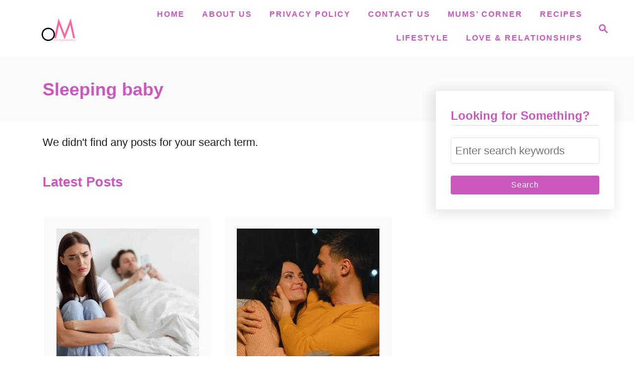

--- FILE ---
content_type: text/html; charset=UTF-8
request_url: https://olubunmimabel.com/tag/sleeping-baby/
body_size: 16683
content:
<!DOCTYPE html><html lang="en-US" prefix="og: https://ogp.me/ns#">
	<head>
				<meta charset="UTF-8">
		<meta name="viewport" content="width=device-width, initial-scale=1.0">
		<meta http-equiv="X-UA-Compatible" content="ie=edge">
		
<!-- Search Engine Optimization by Rank Math - https://rankmath.com/ -->
<title>sleeping baby Archives - Olubunmi Mabel</title>
<meta name="robots" content="noindex, follow"/>
<meta property="og:locale" content="en_US" />
<meta property="og:type" content="article" />
<meta property="og:title" content="sleeping baby Archives - Olubunmi Mabel" />
<meta property="og:url" content="https://olubunmimabel.com/tag/sleeping-baby/" />
<meta property="og:site_name" content="Olubunmi Mabel" />
<meta name="twitter:card" content="summary_large_image" />
<meta name="twitter:title" content="sleeping baby Archives - Olubunmi Mabel" />
<script type="application/ld+json" class="rank-math-schema">{"@context":"https://schema.org","@graph":[{"@type":"Person","@id":"https://olubunmimabel.com/#person","name":"Mabel","image":{"@type":"ImageObject","@id":"https://olubunmimabel.com/#logo","url":"https://olubunmimabel.com/wp-content/uploads/2020/10/cropped-These-Ten-Habits-Make-You-A-Very-Intelligent-Woman-9.png","contentUrl":"https://olubunmimabel.com/wp-content/uploads/2020/10/cropped-These-Ten-Habits-Make-You-A-Very-Intelligent-Woman-9.png","caption":"Mabel","inLanguage":"en-US","width":"500","height":"166"}},{"@type":"WebSite","@id":"https://olubunmimabel.com/#website","url":"https://olubunmimabel.com","name":"Mabel","publisher":{"@id":"https://olubunmimabel.com/#person"},"inLanguage":"en-US"},{"@type":"CollectionPage","@id":"https://olubunmimabel.com/tag/sleeping-baby/#webpage","url":"https://olubunmimabel.com/tag/sleeping-baby/","name":"sleeping baby Archives - Olubunmi Mabel","isPartOf":{"@id":"https://olubunmimabel.com/#website"},"inLanguage":"en-US"}]}</script>
<!-- /Rank Math WordPress SEO plugin -->

<link rel='dns-prefetch' href='//scripts.mediavine.com' />
<link rel='dns-prefetch' href='//www.googletagmanager.com' />
<link rel='dns-prefetch' href='//usercontent.one' />

<link href='//usercontent.one' rel='preconnect' />
<link rel="alternate" type="application/rss+xml" title="Olubunmi Mabel &raquo; Feed" href="https://olubunmimabel.com/feed/" />
<link rel="alternate" type="application/rss+xml" title="Olubunmi Mabel &raquo; Comments Feed" href="https://olubunmimabel.com/comments/feed/" />
<link rel="alternate" type="application/rss+xml" title="Olubunmi Mabel &raquo; sleeping baby Tag Feed" href="https://olubunmimabel.com/tag/sleeping-baby/feed/" />
<style type="text/css" id="mv-trellis-custom-css">:root{--mv-trellis-color-link:var(--mv-trellis-color-primary);--mv-trellis-color-link-hover:var(--mv-trellis-color-secondary);--mv-trellis-font-body:Arial,"Helvetica Neue",Helvetica,sans-serif;--mv-trellis-font-heading:system,BlinkMacSystemFont,-apple-system,".SFNSText-Regular","San Francisco","Roboto","Segoe UI","Helvetica Neue","Lucida Grande",sans-serif;--mv-trellis-font-size-ex-sm:0.917125rem;--mv-trellis-font-size-sm:1.203125rem;--mv-trellis-font-size:1.375rem;--mv-trellis-font-size-lg:1.546875rem;--mv-trellis-color-primary:#C957BD;--mv-trellis-color-secondary:#C957BD;--mv-trellis-max-logo-size:75px;--mv-trellis-gutter-small:24px;--mv-trellis-gutter:48px;--mv-trellis-gutter-double:96px;--mv-trellis-gutter-large:96px;--mv-trellis-wisteria-desktop-logo-width:182px;--mv-trellis-color-background-accent:#fafafa;--mv-trellis-h1-font-color:#C957BD;--mv-trellis-h1-font-size:2.25rem;--mv-trellis-heading-font-color:#C957BD;}</style><style id='wp-img-auto-sizes-contain-inline-css' type='text/css'>
img:is([sizes=auto i],[sizes^="auto," i]){contain-intrinsic-size:3000px 1500px}
/*# sourceURL=wp-img-auto-sizes-contain-inline-css */
</style>
<style id='wp-block-library-inline-css' type='text/css'>
:root{--wp-block-synced-color:#7a00df;--wp-block-synced-color--rgb:122,0,223;--wp-bound-block-color:var(--wp-block-synced-color);--wp-editor-canvas-background:#ddd;--wp-admin-theme-color:#007cba;--wp-admin-theme-color--rgb:0,124,186;--wp-admin-theme-color-darker-10:#006ba1;--wp-admin-theme-color-darker-10--rgb:0,107,160.5;--wp-admin-theme-color-darker-20:#005a87;--wp-admin-theme-color-darker-20--rgb:0,90,135;--wp-admin-border-width-focus:2px}@media (min-resolution:192dpi){:root{--wp-admin-border-width-focus:1.5px}}.wp-element-button{cursor:pointer}:root .has-very-light-gray-background-color{background-color:#eee}:root .has-very-dark-gray-background-color{background-color:#313131}:root .has-very-light-gray-color{color:#eee}:root .has-very-dark-gray-color{color:#313131}:root .has-vivid-green-cyan-to-vivid-cyan-blue-gradient-background{background:linear-gradient(135deg,#00d084,#0693e3)}:root .has-purple-crush-gradient-background{background:linear-gradient(135deg,#34e2e4,#4721fb 50%,#ab1dfe)}:root .has-hazy-dawn-gradient-background{background:linear-gradient(135deg,#faaca8,#dad0ec)}:root .has-subdued-olive-gradient-background{background:linear-gradient(135deg,#fafae1,#67a671)}:root .has-atomic-cream-gradient-background{background:linear-gradient(135deg,#fdd79a,#004a59)}:root .has-nightshade-gradient-background{background:linear-gradient(135deg,#330968,#31cdcf)}:root .has-midnight-gradient-background{background:linear-gradient(135deg,#020381,#2874fc)}:root{--wp--preset--font-size--normal:16px;--wp--preset--font-size--huge:42px}.has-regular-font-size{font-size:1em}.has-larger-font-size{font-size:2.625em}.has-normal-font-size{font-size:var(--wp--preset--font-size--normal)}.has-huge-font-size{font-size:var(--wp--preset--font-size--huge)}.has-text-align-center{text-align:center}.has-text-align-left{text-align:left}.has-text-align-right{text-align:right}.has-fit-text{white-space:nowrap!important}#end-resizable-editor-section{display:none}.aligncenter{clear:both}.items-justified-left{justify-content:flex-start}.items-justified-center{justify-content:center}.items-justified-right{justify-content:flex-end}.items-justified-space-between{justify-content:space-between}.screen-reader-text{border:0;clip-path:inset(50%);height:1px;margin:-1px;overflow:hidden;padding:0;position:absolute;width:1px;word-wrap:normal!important}.screen-reader-text:focus{background-color:#ddd;clip-path:none;color:#444;display:block;font-size:1em;height:auto;left:5px;line-height:normal;padding:15px 23px 14px;text-decoration:none;top:5px;width:auto;z-index:100000}html :where(.has-border-color){border-style:solid}html :where([style*=border-top-color]){border-top-style:solid}html :where([style*=border-right-color]){border-right-style:solid}html :where([style*=border-bottom-color]){border-bottom-style:solid}html :where([style*=border-left-color]){border-left-style:solid}html :where([style*=border-width]){border-style:solid}html :where([style*=border-top-width]){border-top-style:solid}html :where([style*=border-right-width]){border-right-style:solid}html :where([style*=border-bottom-width]){border-bottom-style:solid}html :where([style*=border-left-width]){border-left-style:solid}html :where(img[class*=wp-image-]){height:auto;max-width:100%}:where(figure){margin:0 0 1em}html :where(.is-position-sticky){--wp-admin--admin-bar--position-offset:var(--wp-admin--admin-bar--height,0px)}@media screen and (max-width:600px){html :where(.is-position-sticky){--wp-admin--admin-bar--position-offset:0px}}

/*# sourceURL=wp-block-library-inline-css */
</style><style id='wp-block-heading-inline-css' type='text/css'>
h1:where(.wp-block-heading).has-background,h2:where(.wp-block-heading).has-background,h3:where(.wp-block-heading).has-background,h4:where(.wp-block-heading).has-background,h5:where(.wp-block-heading).has-background,h6:where(.wp-block-heading).has-background{padding:1.25em 2.375em}h1.has-text-align-left[style*=writing-mode]:where([style*=vertical-lr]),h1.has-text-align-right[style*=writing-mode]:where([style*=vertical-rl]),h2.has-text-align-left[style*=writing-mode]:where([style*=vertical-lr]),h2.has-text-align-right[style*=writing-mode]:where([style*=vertical-rl]),h3.has-text-align-left[style*=writing-mode]:where([style*=vertical-lr]),h3.has-text-align-right[style*=writing-mode]:where([style*=vertical-rl]),h4.has-text-align-left[style*=writing-mode]:where([style*=vertical-lr]),h4.has-text-align-right[style*=writing-mode]:where([style*=vertical-rl]),h5.has-text-align-left[style*=writing-mode]:where([style*=vertical-lr]),h5.has-text-align-right[style*=writing-mode]:where([style*=vertical-rl]),h6.has-text-align-left[style*=writing-mode]:where([style*=vertical-lr]),h6.has-text-align-right[style*=writing-mode]:where([style*=vertical-rl]){rotate:180deg}
/*# sourceURL=https://olubunmimabel.com/wp-includes/blocks/heading/style.min.css */
</style>
<style id='wp-block-paragraph-inline-css' type='text/css'>
.is-small-text{font-size:.875em}.is-regular-text{font-size:1em}.is-large-text{font-size:2.25em}.is-larger-text{font-size:3em}.has-drop-cap:not(:focus):first-letter{float:left;font-size:8.4em;font-style:normal;font-weight:100;line-height:.68;margin:.05em .1em 0 0;text-transform:uppercase}body.rtl .has-drop-cap:not(:focus):first-letter{float:none;margin-left:.1em}p.has-drop-cap.has-background{overflow:hidden}:root :where(p.has-background){padding:1.25em 2.375em}:where(p.has-text-color:not(.has-link-color)) a{color:inherit}p.has-text-align-left[style*="writing-mode:vertical-lr"],p.has-text-align-right[style*="writing-mode:vertical-rl"]{rotate:180deg}
/*# sourceURL=https://olubunmimabel.com/wp-includes/blocks/paragraph/style.min.css */
</style>
<style id='global-styles-inline-css' type='text/css'>
:root{--wp--preset--aspect-ratio--square: 1;--wp--preset--aspect-ratio--4-3: 4/3;--wp--preset--aspect-ratio--3-4: 3/4;--wp--preset--aspect-ratio--3-2: 3/2;--wp--preset--aspect-ratio--2-3: 2/3;--wp--preset--aspect-ratio--16-9: 16/9;--wp--preset--aspect-ratio--9-16: 9/16;--wp--preset--color--black: #000000;--wp--preset--color--cyan-bluish-gray: #abb8c3;--wp--preset--color--white: #ffffff;--wp--preset--color--pale-pink: #f78da7;--wp--preset--color--vivid-red: #cf2e2e;--wp--preset--color--luminous-vivid-orange: #ff6900;--wp--preset--color--luminous-vivid-amber: #fcb900;--wp--preset--color--light-green-cyan: #7bdcb5;--wp--preset--color--vivid-green-cyan: #00d084;--wp--preset--color--pale-cyan-blue: #8ed1fc;--wp--preset--color--vivid-cyan-blue: #0693e3;--wp--preset--color--vivid-purple: #9b51e0;--wp--preset--gradient--vivid-cyan-blue-to-vivid-purple: linear-gradient(135deg,rgb(6,147,227) 0%,rgb(155,81,224) 100%);--wp--preset--gradient--light-green-cyan-to-vivid-green-cyan: linear-gradient(135deg,rgb(122,220,180) 0%,rgb(0,208,130) 100%);--wp--preset--gradient--luminous-vivid-amber-to-luminous-vivid-orange: linear-gradient(135deg,rgb(252,185,0) 0%,rgb(255,105,0) 100%);--wp--preset--gradient--luminous-vivid-orange-to-vivid-red: linear-gradient(135deg,rgb(255,105,0) 0%,rgb(207,46,46) 100%);--wp--preset--gradient--very-light-gray-to-cyan-bluish-gray: linear-gradient(135deg,rgb(238,238,238) 0%,rgb(169,184,195) 100%);--wp--preset--gradient--cool-to-warm-spectrum: linear-gradient(135deg,rgb(74,234,220) 0%,rgb(151,120,209) 20%,rgb(207,42,186) 40%,rgb(238,44,130) 60%,rgb(251,105,98) 80%,rgb(254,248,76) 100%);--wp--preset--gradient--blush-light-purple: linear-gradient(135deg,rgb(255,206,236) 0%,rgb(152,150,240) 100%);--wp--preset--gradient--blush-bordeaux: linear-gradient(135deg,rgb(254,205,165) 0%,rgb(254,45,45) 50%,rgb(107,0,62) 100%);--wp--preset--gradient--luminous-dusk: linear-gradient(135deg,rgb(255,203,112) 0%,rgb(199,81,192) 50%,rgb(65,88,208) 100%);--wp--preset--gradient--pale-ocean: linear-gradient(135deg,rgb(255,245,203) 0%,rgb(182,227,212) 50%,rgb(51,167,181) 100%);--wp--preset--gradient--electric-grass: linear-gradient(135deg,rgb(202,248,128) 0%,rgb(113,206,126) 100%);--wp--preset--gradient--midnight: linear-gradient(135deg,rgb(2,3,129) 0%,rgb(40,116,252) 100%);--wp--preset--font-size--small: 13px;--wp--preset--font-size--medium: 20px;--wp--preset--font-size--large: 36px;--wp--preset--font-size--x-large: 42px;--wp--preset--spacing--20: 0.44rem;--wp--preset--spacing--30: 0.67rem;--wp--preset--spacing--40: 1rem;--wp--preset--spacing--50: 1.5rem;--wp--preset--spacing--60: 2.25rem;--wp--preset--spacing--70: 3.38rem;--wp--preset--spacing--80: 5.06rem;--wp--preset--shadow--natural: 6px 6px 9px rgba(0, 0, 0, 0.2);--wp--preset--shadow--deep: 12px 12px 50px rgba(0, 0, 0, 0.4);--wp--preset--shadow--sharp: 6px 6px 0px rgba(0, 0, 0, 0.2);--wp--preset--shadow--outlined: 6px 6px 0px -3px rgb(255, 255, 255), 6px 6px rgb(0, 0, 0);--wp--preset--shadow--crisp: 6px 6px 0px rgb(0, 0, 0);}:where(.is-layout-flex){gap: 0.5em;}:where(.is-layout-grid){gap: 0.5em;}body .is-layout-flex{display: flex;}.is-layout-flex{flex-wrap: wrap;align-items: center;}.is-layout-flex > :is(*, div){margin: 0;}body .is-layout-grid{display: grid;}.is-layout-grid > :is(*, div){margin: 0;}:where(.wp-block-columns.is-layout-flex){gap: 2em;}:where(.wp-block-columns.is-layout-grid){gap: 2em;}:where(.wp-block-post-template.is-layout-flex){gap: 1.25em;}:where(.wp-block-post-template.is-layout-grid){gap: 1.25em;}.has-black-color{color: var(--wp--preset--color--black) !important;}.has-cyan-bluish-gray-color{color: var(--wp--preset--color--cyan-bluish-gray) !important;}.has-white-color{color: var(--wp--preset--color--white) !important;}.has-pale-pink-color{color: var(--wp--preset--color--pale-pink) !important;}.has-vivid-red-color{color: var(--wp--preset--color--vivid-red) !important;}.has-luminous-vivid-orange-color{color: var(--wp--preset--color--luminous-vivid-orange) !important;}.has-luminous-vivid-amber-color{color: var(--wp--preset--color--luminous-vivid-amber) !important;}.has-light-green-cyan-color{color: var(--wp--preset--color--light-green-cyan) !important;}.has-vivid-green-cyan-color{color: var(--wp--preset--color--vivid-green-cyan) !important;}.has-pale-cyan-blue-color{color: var(--wp--preset--color--pale-cyan-blue) !important;}.has-vivid-cyan-blue-color{color: var(--wp--preset--color--vivid-cyan-blue) !important;}.has-vivid-purple-color{color: var(--wp--preset--color--vivid-purple) !important;}.has-black-background-color{background-color: var(--wp--preset--color--black) !important;}.has-cyan-bluish-gray-background-color{background-color: var(--wp--preset--color--cyan-bluish-gray) !important;}.has-white-background-color{background-color: var(--wp--preset--color--white) !important;}.has-pale-pink-background-color{background-color: var(--wp--preset--color--pale-pink) !important;}.has-vivid-red-background-color{background-color: var(--wp--preset--color--vivid-red) !important;}.has-luminous-vivid-orange-background-color{background-color: var(--wp--preset--color--luminous-vivid-orange) !important;}.has-luminous-vivid-amber-background-color{background-color: var(--wp--preset--color--luminous-vivid-amber) !important;}.has-light-green-cyan-background-color{background-color: var(--wp--preset--color--light-green-cyan) !important;}.has-vivid-green-cyan-background-color{background-color: var(--wp--preset--color--vivid-green-cyan) !important;}.has-pale-cyan-blue-background-color{background-color: var(--wp--preset--color--pale-cyan-blue) !important;}.has-vivid-cyan-blue-background-color{background-color: var(--wp--preset--color--vivid-cyan-blue) !important;}.has-vivid-purple-background-color{background-color: var(--wp--preset--color--vivid-purple) !important;}.has-black-border-color{border-color: var(--wp--preset--color--black) !important;}.has-cyan-bluish-gray-border-color{border-color: var(--wp--preset--color--cyan-bluish-gray) !important;}.has-white-border-color{border-color: var(--wp--preset--color--white) !important;}.has-pale-pink-border-color{border-color: var(--wp--preset--color--pale-pink) !important;}.has-vivid-red-border-color{border-color: var(--wp--preset--color--vivid-red) !important;}.has-luminous-vivid-orange-border-color{border-color: var(--wp--preset--color--luminous-vivid-orange) !important;}.has-luminous-vivid-amber-border-color{border-color: var(--wp--preset--color--luminous-vivid-amber) !important;}.has-light-green-cyan-border-color{border-color: var(--wp--preset--color--light-green-cyan) !important;}.has-vivid-green-cyan-border-color{border-color: var(--wp--preset--color--vivid-green-cyan) !important;}.has-pale-cyan-blue-border-color{border-color: var(--wp--preset--color--pale-cyan-blue) !important;}.has-vivid-cyan-blue-border-color{border-color: var(--wp--preset--color--vivid-cyan-blue) !important;}.has-vivid-purple-border-color{border-color: var(--wp--preset--color--vivid-purple) !important;}.has-vivid-cyan-blue-to-vivid-purple-gradient-background{background: var(--wp--preset--gradient--vivid-cyan-blue-to-vivid-purple) !important;}.has-light-green-cyan-to-vivid-green-cyan-gradient-background{background: var(--wp--preset--gradient--light-green-cyan-to-vivid-green-cyan) !important;}.has-luminous-vivid-amber-to-luminous-vivid-orange-gradient-background{background: var(--wp--preset--gradient--luminous-vivid-amber-to-luminous-vivid-orange) !important;}.has-luminous-vivid-orange-to-vivid-red-gradient-background{background: var(--wp--preset--gradient--luminous-vivid-orange-to-vivid-red) !important;}.has-very-light-gray-to-cyan-bluish-gray-gradient-background{background: var(--wp--preset--gradient--very-light-gray-to-cyan-bluish-gray) !important;}.has-cool-to-warm-spectrum-gradient-background{background: var(--wp--preset--gradient--cool-to-warm-spectrum) !important;}.has-blush-light-purple-gradient-background{background: var(--wp--preset--gradient--blush-light-purple) !important;}.has-blush-bordeaux-gradient-background{background: var(--wp--preset--gradient--blush-bordeaux) !important;}.has-luminous-dusk-gradient-background{background: var(--wp--preset--gradient--luminous-dusk) !important;}.has-pale-ocean-gradient-background{background: var(--wp--preset--gradient--pale-ocean) !important;}.has-electric-grass-gradient-background{background: var(--wp--preset--gradient--electric-grass) !important;}.has-midnight-gradient-background{background: var(--wp--preset--gradient--midnight) !important;}.has-small-font-size{font-size: var(--wp--preset--font-size--small) !important;}.has-medium-font-size{font-size: var(--wp--preset--font-size--medium) !important;}.has-large-font-size{font-size: var(--wp--preset--font-size--large) !important;}.has-x-large-font-size{font-size: var(--wp--preset--font-size--x-large) !important;}
/*# sourceURL=global-styles-inline-css */
</style>

<style id='classic-theme-styles-inline-css' type='text/css'>
/*! This file is auto-generated */
.wp-block-button__link{color:#fff;background-color:#32373c;border-radius:9999px;box-shadow:none;text-decoration:none;padding:calc(.667em + 2px) calc(1.333em + 2px);font-size:1.125em}.wp-block-file__button{background:#32373c;color:#fff;text-decoration:none}
/*# sourceURL=/wp-includes/css/classic-themes.min.css */
</style>
<link rel="preload" class="mv-grow-style" href="https://usercontent.one/wp/olubunmimabel.com/wp-content/plugins/social-pug/assets/dist/style-frontend-pro.css?ver=1.36.3&media=1768083417" as="style"><noscript><link rel='stylesheet' id='dpsp-frontend-style-pro-css' href='https://usercontent.one/wp/olubunmimabel.com/wp-content/plugins/social-pug/assets/dist/style-frontend-pro.css?ver=1.36.3&media=1768083417' type='text/css' media='all' />
</noscript><style id='dpsp-frontend-style-pro-inline-css' type='text/css'>

				@media screen and ( max-width : 720px ) {
					.dpsp-content-wrapper.dpsp-hide-on-mobile,
					.dpsp-share-text.dpsp-hide-on-mobile {
						display: none;
					}
					.dpsp-has-spacing .dpsp-networks-btns-wrapper li {
						margin:0 2% 10px 0;
					}
					.dpsp-network-btn.dpsp-has-label:not(.dpsp-has-count) {
						max-height: 40px;
						padding: 0;
						justify-content: center;
					}
					.dpsp-content-wrapper.dpsp-size-small .dpsp-network-btn.dpsp-has-label:not(.dpsp-has-count){
						max-height: 32px;
					}
					.dpsp-content-wrapper.dpsp-size-large .dpsp-network-btn.dpsp-has-label:not(.dpsp-has-count){
						max-height: 46px;
					}
				}
			
/*# sourceURL=dpsp-frontend-style-pro-inline-css */
</style>
<link rel='stylesheet' id='mv-trellis-wisteria-css' href='https://usercontent.one/wp/olubunmimabel.com/wp-content/themes/wisteria-trellis/assets/dist/css/main.1.0.2.css?ver=1.0.2&media=1768083417' type='text/css' media='all' />
				<script id="mv-trellis-localModel" data-cfasync="false">
					window.$adManagementConfig = window.$adManagementConfig || {};
					window.$adManagementConfig.web = window.$adManagementConfig.web || {};
					window.$adManagementConfig.web.localModel = {"optimize_mobile_pagespeed":true,"optimize_desktop_pagespeed":true,"content_selector":".mvt-content","footer_selector":"footer.footer","content_selector_mobile":".mvt-content","comments_selector":"","sidebar_atf_selector":".sidebar-primary .widget-container:nth-last-child(3)","sidebar_atf_position":"afterend","sidebar_btf_selector":".mv-sticky-slot","sidebar_btf_position":"beforeend","content_stop_selector":"","sidebar_btf_stop_selector":"footer.footer","custom_css":"","ad_box":true,"sidebar_minimum_width":"1161","native_html_templates":{"feed":"<aside class=\"mv-trellis-native-ad-feed\"><div class=\"native-ad-image\" style=\"min-height:320px;min-width:240px;\"><div style=\"display: none;\" data-native-size=\"[300, 250]\" data-native-type=\"video\"><\/div><div style=\"width:240px;height:320px;\" data-native-size=\"[240,320]\" data-native-type=\"image\"><\/div><\/div><div class=\"native-content\"><img class=\"native-icon\" data-native-type=\"icon\" style=\"max-height: 50px; width: auto;\"><h2 data-native-len=\"80\" data-native-d-len=\"120\" data-native-type=\"title\"><\/h2><div data-native-len=\"140\" data-native-d-len=\"340\" data-native-type=\"body\"><\/div><div class=\"cta-container\"><div data-native-type=\"sponsoredBy\"><\/div><a rel=\"nonopener sponsor\" data-native-type=\"clickUrl\" class=\"button article-read-more\"><span data-native-type=\"cta\"><\/span><\/a><\/div><\/div><\/aside>","content":"<aside class=\"mv-trellis-native-ad-content\"><div class=\"native-ad-image\"><div style=\"display: none;\" data-native-size=\"[300, 250]\" data-native-type=\"video\"><\/div><div data-native-size=\"[300,300]\" data-native-type=\"image\"><\/div><\/div><div class=\"native-content\"><img class=\"native-icon\" data-native-type=\"icon\" style=\"max-height: 50px; width: auto;\"><h2 data-native-len=\"80\" data-native-d-len=\"120\" data-native-type=\"title\"><\/h2><div data-native-len=\"140\" data-native-d-len=\"340\" data-native-type=\"body\"><\/div><div class=\"cta-container\"><div data-native-type=\"sponsoredBy\"><\/div><a data-native-type=\"clickUrl\" class=\"button article-read-more\"><span data-native-type=\"cta\"><\/span><\/a><\/div><\/div><\/aside>","sidebar":"<aside class=\"mv-trellis-native-ad-sidebar\"><div class=\"native-ad-image\"><div style=\"display: none;\" data-native-size=\"[300, 250]\" data-native-type=\"video\"><\/div><div data-native-size=\"[300,300]\" data-native-type=\"image\"><\/div><\/div><img class=\"native-icon\" data-native-type=\"icon\" style=\"max-height: 50px; width: auto;\"><h3 data-native-len=\"80\"><a rel=\"nonopener sponsor\" data-native-type=\"title\"><\/a><\/h3><div data-native-len=\"140\" data-native-d-len=\"340\" data-native-type=\"body\"><\/div><div data-native-type=\"sponsoredBy\"><\/div><a data-native-type=\"clickUrl\" class=\"button article-read-more\"><span data-native-type=\"cta\"><\/span><\/a><\/aside>","sticky_sidebar":"<aside class=\"mv-trellis-native-ad-sticky-sidebar\"><div class=\"native-ad-image\"><div style=\"display: none;\" data-native-size=\"[300, 250]\" data-native-type=\"video\"><\/div><div data-native-size=\"[300,300]\" data-native-type=\"image\"><\/div><\/div><img class=\"native-icon\" data-native-type=\"icon\" style=\"max-height: 50px; width: auto;\"><h3 data-native-len=\"80\" data-native-type=\"title\"><\/h3><div data-native-len=\"140\" data-native-d-len=\"340\" data-native-type=\"body\"><\/div><div data-native-type=\"sponsoredBy\"><\/div><a data-native-type=\"clickUrl\" class=\"button article-read-more\"><span data-native-type=\"cta\"><\/span><\/a><\/aside>","adhesion":"<aside class=\"mv-trellis-native-ad-adhesion\"><div data-native-size=\"[100,100]\" data-native-type=\"image\"><\/div><div class=\"native-content\"><img class=\"native-icon\" data-native-type=\"icon\" style=\"max-height: 50px; width: auto;\"><div data-native-type=\"sponsoredBy\"><\/div><h6 data-native-len=\"80\" data-native-d-len=\"120\" data-native-type=\"title\"><\/h6><\/div><div class=\"cta-container\"><a class=\"button article-read-more\" data-native-type=\"clickUrl\"><span data-native-type=\"cta\"><\/span><\/a><\/div><\/aside>"}};
				</script>
			<script type="text/javascript" async="async" fetchpriority="high" data-noptimize="1" data-cfasync="false" src="https://scripts.mediavine.com/tags/olubumni-mabel.js?ver=6.9" id="mv-script-wrapper-js"></script>
<script type="text/javascript" src="https://olubunmimabel.com/wp-includes/js/jquery/jquery.min.js?ver=3.7.1" id="jquery-core-js"></script>
<script type="text/javascript" src="https://olubunmimabel.com/wp-includes/js/jquery/jquery-migrate.min.js?ver=3.4.1" id="jquery-migrate-js"></script>
<script type="text/javascript" src="https://www.googletagmanager.com/gtag/js?id=UA-108471348-1" id="ga/js-js"></script>
<script type="text/javascript" src="https://usercontent.one/wp/olubunmimabel.com/wp-content/plugins/mediavine-trellis-images/assets/dist/IO.0.7.1.js?ver=0.7.1&media=1768083417" id="mv-trellis-images/intersection-observer-js"></script>
<script type="text/javascript" src="https://usercontent.one/wp/olubunmimabel.com/wp-content/plugins/mediavine-trellis-images/assets/dist/main.0.7.1.js?ver=0.7.1&media=1768083417" id="mv-trellis-images/webp-check-js"></script>

<!-- Google tag (gtag.js) snippet added by Site Kit -->
<!-- Google Analytics snippet added by Site Kit -->
<script type="text/javascript" src="https://www.googletagmanager.com/gtag/js?id=GT-NCT2SS2" id="google_gtagjs-js" async></script>
<script type="text/javascript" id="google_gtagjs-js-after">
/* <![CDATA[ */
window.dataLayer = window.dataLayer || [];function gtag(){dataLayer.push(arguments);}
gtag("set","linker",{"domains":["olubunmimabel.com"]});
gtag("js", new Date());
gtag("set", "developer_id.dZTNiMT", true);
gtag("config", "GT-NCT2SS2");
//# sourceURL=google_gtagjs-js-after
/* ]]> */
</script>
<link rel="https://api.w.org/" href="https://olubunmimabel.com/wp-json/" /><link rel="alternate" title="JSON" type="application/json" href="https://olubunmimabel.com/wp-json/wp/v2/tags/394" /><link rel="EditURI" type="application/rsd+xml" title="RSD" href="https://olubunmimabel.com/xmlrpc.php?rsd" />
<meta name="generator" content="WordPress 6.9" />
<meta name="generator" content="Site Kit by Google 1.170.0" /><meta name="facebook-domain-verification" content="h07v4jkuajgn67dw6h0rfedpe6hdr8" />

<meta name="p:domain_verify" content="bf8db3361afbf5e94b31405f9404fba7"/>
<meta name="google-site-verification" content="5bmGrU_UAgqfQGhxsmxKCdbc3NcM-xLirmshyzHPJGA" />
<!-- Google Tag Manager -->
<script>(function(w,d,s,l,i){w[l]=w[l]||[];w[l].push({'gtm.start':
new Date().getTime(),event:'gtm.js'});var f=d.getElementsByTagName(s)[0],
j=d.createElement(s),dl=l!='dataLayer'?'&l='+l:'';j.async=true;j.src=
'https://www.googletagmanager.com/gtm.js?id='+i+dl;f.parentNode.insertBefore(j,f);
})(window,document,'script','dataLayer','GTM-5PM4BWM8');</script>
<!-- End Google Tag Manager --><style>[class*=" icon-oc-"],[class^=icon-oc-]{speak:none;font-style:normal;font-weight:400;font-variant:normal;text-transform:none;line-height:1;-webkit-font-smoothing:antialiased;-moz-osx-font-smoothing:grayscale}.icon-oc-one-com-white-32px-fill:before{content:"901"}.icon-oc-one-com:before{content:"900"}#one-com-icon,.toplevel_page_onecom-wp .wp-menu-image{speak:none;display:flex;align-items:center;justify-content:center;text-transform:none;line-height:1;-webkit-font-smoothing:antialiased;-moz-osx-font-smoothing:grayscale}.onecom-wp-admin-bar-item>a,.toplevel_page_onecom-wp>.wp-menu-name{font-size:16px;font-weight:400;line-height:1}.toplevel_page_onecom-wp>.wp-menu-name img{width:69px;height:9px;}.wp-submenu-wrap.wp-submenu>.wp-submenu-head>img{width:88px;height:auto}.onecom-wp-admin-bar-item>a img{height:7px!important}.onecom-wp-admin-bar-item>a img,.toplevel_page_onecom-wp>.wp-menu-name img{opacity:.8}.onecom-wp-admin-bar-item.hover>a img,.toplevel_page_onecom-wp.wp-has-current-submenu>.wp-menu-name img,li.opensub>a.toplevel_page_onecom-wp>.wp-menu-name img{opacity:1}#one-com-icon:before,.onecom-wp-admin-bar-item>a:before,.toplevel_page_onecom-wp>.wp-menu-image:before{content:'';position:static!important;background-color:rgba(240,245,250,.4);border-radius:102px;width:18px;height:18px;padding:0!important}.onecom-wp-admin-bar-item>a:before{width:14px;height:14px}.onecom-wp-admin-bar-item.hover>a:before,.toplevel_page_onecom-wp.opensub>a>.wp-menu-image:before,.toplevel_page_onecom-wp.wp-has-current-submenu>.wp-menu-image:before{background-color:#76b82a}.onecom-wp-admin-bar-item>a{display:inline-flex!important;align-items:center;justify-content:center}#one-com-logo-wrapper{font-size:4em}#one-com-icon{vertical-align:middle}.imagify-welcome{display:none !important;}</style>		<script type="text/javascript" async defer data-pin-color=""  data-pin-hover="true"
			src="https://usercontent.one/wp/olubunmimabel.com/wp-content/plugins/pinterest-pin-it-button-on-image-hover-and-post/js/pinit.js?media=1768083417"></script>
		<meta name="hubbub-info" description="Hubbub 1.36.3"><style type="text/css" id="mv-trellis-native-ads-css">:root{--mv-trellis-color-native-ad-background: var(--mv-trellis-color-background-accent,#fafafa);}[class*="mv-trellis-native-ad"]{display:flex;flex-direction:column;text-align:center;align-items:center;padding:10px;margin:15px 0;border-top:1px solid #eee;border-bottom:1px solid #eee;background-color:var(--mv-trellis-color-native-ad-background,#fafafa)}[class*="mv-trellis-native-ad"] [data-native-type="image"]{background-repeat:no-repeat;background-size:cover;background-position:center center;}[class*="mv-trellis-native-ad"] [data-native-type="sponsoredBy"]{font-size:0.875rem;text-decoration:none;transition:color .3s ease-in-out,background-color .3s ease-in-out;}[class*="mv-trellis-native-ad"] [data-native-type="title"]{line-height:1;margin:10px 0;max-width:100%;text-decoration:none;transition:color .3s ease-in-out,background-color .3s ease-in-out;}[class*="mv-trellis-native-ad"] [data-native-type="title"],[class*="mv-trellis-native-ad"] [data-native-type="sponsoredBy"]{color:var(--mv-trellis-color-link)}[class*="mv-trellis-native-ad"] [data-native-type="title"]:hover,[class*="mv-trellis-native-ad"] [data-native-type="sponsoredBy"]:hover{color:var(--mv-trellis-color-link-hover)}[class*="mv-trellis-native-ad"] [data-native-type="body"]{max-width:100%;}[class*="mv-trellis-native-ad"] .article-read-more{display:inline-block;font-size:0.875rem;line-height:1.25;margin-left:0px;margin-top:10px;padding:10px 20px;text-align:right;text-decoration:none;text-transform:uppercase;}@media only screen and (min-width:600px){.mv-trellis-native-ad-feed,.mv-trellis-native-ad-content{flex-direction:row;padding:0;text-align:left;}.mv-trellis-native-ad-feed .native-content,.mv-trellis-native-ad-content{padding:10px}}.mv-trellis-native-ad-feed [data-native-type="image"]{max-width:100%;height:auto;}.mv-trellis-native-ad-feed .cta-container,.mv-trellis-native-ad-content .cta-container{display:flex;flex-direction:column;align-items:center;}@media only screen and (min-width:600px){.mv-trellis-native-ad-feed .cta-container,.mv-trellis-native-ad-content .cta-container{flex-direction:row;align-items: flex-end;justify-content:space-between;}}@media only screen and (min-width:600px){.mv-trellis-native-ad-content{padding:0;}.mv-trellis-native-ad-content .native-content{max-width:calc(100% - 300px);padding:15px;}}.mv-trellis-native-ad-content [data-native-type="image"]{height:300px;max-width:100%;width:300px;}.mv-trellis-native-ad-sticky-sidebar,.mv-trellis-native-ad-sidebar{font-size:var(--mv-trellis-font-size-sm,0.875rem);margin:20px 0;max-width:300px;padding:0 0 var(--mv-trellis-gutter,20px);}.mv-trellis-native-ad-sticky-sidebar [data-native-type="image"],.mv-trellis-native-ad-sticky-sidebar [data-native-type="image"]{height:300px;margin:0 auto;max-width:100%;width:300px;}.mv-trellis-native-ad-sticky-sidebar [data-native-type="body"]{padding:0 var(--mv-trellis-gutter,20px);}.mv-trellis-native-ad-sticky-sidebar [data-native-type="sponsoredBy"],.mv-trellis-native-ad-sticky-sidebar [data-native-type="sponsoredBy"]{display:inline-block}.mv-trellis-native-ad-sticky-sidebar h3,.mv-trellis-native-ad-sidebar h3 [data-native-type="title"]{margin:15px auto;width:300px;}.mv-trellis-native-ad-adhesion{background-color:transparent;flex-direction:row;height:90px;margin:0;padding:0 20px;}.mv-trellis-native-ad-adhesion [data-native-type="image"]{height:120px;margin:0 auto;max-width:100%;transform:translateY(-20px);width:120px;}.mv-trellis-native-ad-adhesion [data-native-type="sponsoredBy"],.mv-trellis-native-ad-adhesion  .article-read-more{font-size:0.75rem;}.mv-trellis-native-ad-adhesion [data-native-type="title"]{font-size:1rem;}.mv-trellis-native-ad-adhesion .native-content{display:flex;flex-direction:column;justify-content:center;padding:0 10px;text-align:left;}.mv-trellis-native-ad-adhesion .cta-container{display:flex;align-items:center;}</style>			<meta name="theme-color" content="#243746"/>
			<link rel="manifest" href="https://olubunmimabel.com/manifest">
		<link rel="icon" href="https://usercontent.one/wp/olubunmimabel.com/wp-content/uploads/2024/12/cropped-bosslady-finance-2-32x32.png?media=1768083417" sizes="32x32" />
<link rel="icon" href="https://usercontent.one/wp/olubunmimabel.com/wp-content/uploads/2024/12/cropped-bosslady-finance-2-192x192.png?media=1768083417" sizes="192x192" />
<link rel="apple-touch-icon" href="https://usercontent.one/wp/olubunmimabel.com/wp-content/uploads/2024/12/cropped-bosslady-finance-2-180x180.png?media=1768083417" />
<meta name="msapplication-TileImage" content="https://usercontent.one/wp/olubunmimabel.com/wp-content/uploads/2024/12/cropped-bosslady-finance-2-270x270.png?media=1768083417" />
			<meta name="generator" content="WP Rocket 3.20.3" data-wpr-features="wpr_minify_js wpr_minify_css wpr_cdn wpr_preload_links wpr_desktop" /></head>
	<body data-rsssl=1 class="archive tag tag-sleeping-baby tag-394 wp-custom-logo wp-theme-mediavine-trellis wp-child-theme-wisteria-trellis mvt-no-js wisteria-trellis">
		<!-- Google Tag Manager (noscript) -->
<noscript><iframe src="https://www.googletagmanager.com/ns.html?id=GTM-5PM4BWM8"
height="0" width="0" style="display:none;visibility:hidden"></iframe></noscript>
<!-- End Google Tag Manager (noscript) -->		<a href="#content" class="screen-reader-text">Skip to Content</a>
		<div data-rocket-location-hash="50d4be3c2cbf16411332e0720937991b" class="before-content">
						<header data-rocket-location-hash="e04a1d2c6cea256152f41f7049046fd5" class="header">
	<div data-rocket-location-hash="a357adabe4f2d47c2b61df665447520f" class="wrapper wrapper-header">
				<div class="header-container">
			<button class="search-toggle">
	<span class="screen-reader-text">Search</span>
	<svg version="1.1" xmlns="http://www.w3.org/2000/svg" height="24" width="24" viewBox="0 0 12 12" class="magnifying-glass">
		<title>Magnifying Glass</title>
		<path d="M10.37 9.474L7.994 7.1l-.17-.1a3.45 3.45 0 0 0 .644-2.01A3.478 3.478 0 1 0 4.99 8.47c.75 0 1.442-.24 2.01-.648l.098.17 2.375 2.373c.19.188.543.142.79-.105s.293-.6.104-.79zm-5.38-2.27a2.21 2.21 0 1 1 2.21-2.21A2.21 2.21 0 0 1 4.99 7.21z"></path>
	</svg>
</button>
<div id="search-container">
	<form role="search" method="get" class="searchform" action="https://olubunmimabel.com/">
	<label>
		<span class="screen-reader-text">Search for:</span>
		<input type="search" class="search-field"
			placeholder="Enter search keywords"
			value="" name="s"
			title="Search for:" />
	</label>
	<input type="submit" class="search-submit" value="Search" />
</form>
	<button class="search-close">
		<span class="screen-reader-text">Close Search</span>
		&times;
	</button>
</div>
			<div class="nav">
	<div class="wrapper nav-wrapper">
						<button class="nav-toggle" aria-label="Menu"><svg xmlns="http://www.w3.org/2000/svg" viewBox="0 0 32 32" width="32px" height="32px">
	<path d="M4,10h24c1.104,0,2-0.896,2-2s-0.896-2-2-2H4C2.896,6,2,6.896,2,8S2.896,10,4,10z M28,14H4c-1.104,0-2,0.896-2,2  s0.896,2,2,2h24c1.104,0,2-0.896,2-2S29.104,14,28,14z M28,22H4c-1.104,0-2,0.896-2,2s0.896,2,2,2h24c1.104,0,2-0.896,2-2  S29.104,22,28,22z" />
</svg>
</button>
				<nav id="primary-nav" class="nav-container nav-closed"><ul id="menu-main-menu" class="nav-list"><li id="menu-item-6264" class="menu-item menu-item-type-custom menu-item-object-custom menu-item-home menu-item-6264"><a href="https://olubunmimabel.com/"><span>HOME</span></a></li>
<li id="menu-item-7852" class="menu-item menu-item-type-post_type menu-item-object-page menu-item-7852"><a href="https://olubunmimabel.com/about-me-2/"><span>About Us</span></a></li>
<li id="menu-item-6729" class="menu-item menu-item-type-post_type menu-item-object-page menu-item-privacy-policy menu-item-6729"><a rel="privacy-policy" href="https://olubunmimabel.com/privacy-policy/"><span>Privacy Policy</span></a></li>
<li id="menu-item-7853" class="menu-item menu-item-type-post_type menu-item-object-page menu-item-7853"><a href="https://olubunmimabel.com/contact-me/"><span>Contact Us</span></a></li>
<li id="menu-item-6451" class="menu-item menu-item-type-taxonomy menu-item-object-category menu-item-6451"><a href="https://olubunmimabel.com/category/mums-corner/">Mums&#8217; Corner</a></li>
<li id="menu-item-6447" class="menu-item menu-item-type-taxonomy menu-item-object-category menu-item-6447"><a href="https://olubunmimabel.com/category/recipes/">Recipes</a></li>
<li id="menu-item-6290" class="menu-item menu-item-type-taxonomy menu-item-object-category menu-item-6290"><a href="https://olubunmimabel.com/category/lifestyle/">Lifestyle</a></li>
<li id="menu-item-6289" class="menu-item menu-item-type-taxonomy menu-item-object-category menu-item-6289"><a href="https://olubunmimabel.com/category/love-relationships/">Love &amp; Relationships</a></li>
</ul></nav>	</div>
</div>


							<div class="header-logo-container">
					<a href="https://olubunmimabel.com/" title="Olubunmi Mabel" class="header-logo"><picture><source srcset="https://usercontent.one/wp/olubunmimabel.com/wp-content/uploads/2020/12/Mabel-Logo-3.png.webp?media=1768083417, https://usercontent.one/wp/olubunmimabel.com/wp-content/uploads/2020/12/Mabel-Logo-3.png.webp?media=1768083417 512w, https://usercontent.one/wp/olubunmimabel.com/wp-content/uploads/2020/12/Mabel-Logo-3-300x176.png.webp?media=1768083417 300w" type="image/webp"><img src="https://usercontent.one/wp/olubunmimabel.com/wp-content/uploads/2020/12/Mabel-Logo-3.png?media=1768083417" srcset="https://usercontent.one/wp/olubunmimabel.com/wp-content/uploads/2020/12/Mabel-Logo-3.png?media=1768083417 512w, https://usercontent.one/wp/olubunmimabel.com/wp-content/uploads/2020/12/Mabel-Logo-3-300x176.png?media=1768083417 300w" sizes="(max-width: 512px) 100vw, 512px" class="size-full size-ratio-full wp-image-6425 header-logo-img ggnoads" alt="Olubunmi Mabel" data-pin-nopin="true" height="300" width="512"></picture></a>				</div>
					</div>
	</div>
	</header>
					</div>
		
	<!-- Main Content Section -->
	<div data-rocket-location-hash="bee70a467523869f5db59c11f5f2ab8b" class="content">
		<div data-rocket-location-hash="bbe2859821a790db67c4b1b6259f3351" class="wrapper wrapper-content">
					<main data-rocket-location-hash="e937014300d3a2cf0b18f840d5dec2c8" id="content" class="content-container">
				<header class="page-header header-archive wrapper">
		<h1 class="archive-title archive-heading">Sleeping baby</h1>
	</header> 
<div class="excerpt-flex">
	<p>
	We didn&#039;t find any posts for your search term.</p>
	<h2>Latest Posts</h2>
	
<article class="article excerpt">
	<div class="excerpt-container">
		
					<div class="excerpt-photo">
				<a href="https://olubunmimabel.com/7-signs-hes-not-that-into-you/" class="excerpt-link" title="7 Signs He&#8217;s Not That Into You"><figure class="post-thumbnail"><style>img#mv-trellis-img-1::before{padding-top:133.33333333333%; }img#mv-trellis-img-1{display:block;}</style><noscript><img src="https://usercontent.one/wp/olubunmimabel.com/wp-content/uploads/2025/06/20250703_092848_0000-546x728.jpg?media=1768083417" srcset="https://usercontent.one/wp/olubunmimabel.com/wp-content/uploads/2025/06/20250703_092848_0000-546x728.jpg?media=1768083417 546w, https://usercontent.one/wp/olubunmimabel.com/wp-content/uploads/2025/06/20250703_092848_0000-360x480.jpg?media=1768083417 360w, https://usercontent.one/wp/olubunmimabel.com/wp-content/uploads/2025/06/20250703_092848_0000-240x320.jpg?media=1768083417 240w" sizes="(max-width: 340px) calc(100vw - 32px), (max-width: 599px) calc(100vw - 52px), (max-width: 1159px) calc(48vw - 39px), 368px" class="size-mv_trellis_3x4_high_res size-ratio-mv_trellis_3x4_high_res wp-image-30947" alt="" height="728" width="546"></noscript><img src="data:image/svg+xml,%3Csvg%20xmlns='http://www.w3.org/2000/svg'%20viewBox='0%200%20546%20728'%3E%3Crect%20width='546'%20height='728'%20style='fill:%23e3e3e3'/%3E%3C/svg%3E" sizes="(max-width: 340px) calc(100vw - 32px), (max-width: 599px) calc(100vw - 52px), (max-width: 1159px) calc(48vw - 39px), 368px" class="size-mv_trellis_3x4_high_res size-ratio-mv_trellis_3x4_high_res wp-image-30947 eager-load" alt="" height="728" width="546" data-pin-media="https://usercontent.one/wp/olubunmimabel.com/wp-content/uploads/2025/06/20250703_092848_0000.jpg?media=1768083417" id="mv-trellis-img-1" loading="eager" data-src="https://usercontent.one/wp/olubunmimabel.com/wp-content/uploads/2025/06/20250703_092848_0000-546x728.jpg.webp?media=1768083417" data-srcset="https://usercontent.one/wp/olubunmimabel.com/wp-content/uploads/2025/06/20250703_092848_0000-546x728.jpg.webp?media=1768083417 546w, https://usercontent.one/wp/olubunmimabel.com/wp-content/uploads/2025/06/20250703_092848_0000-360x480.jpg.webp?media=1768083417 360w, https://usercontent.one/wp/olubunmimabel.com/wp-content/uploads/2025/06/20250703_092848_0000-240x320.jpg.webp?media=1768083417 240w" data-svg="1" data-trellis-processed="1"></figure></a>
			</div>
		
		<div class="excerpt-post-data">
			<h2 class="excerpt-title"><a href="https://olubunmimabel.com/7-signs-hes-not-that-into-you/" class="excerpt-link">7 Signs He&#8217;s Not That Into You</a></h2>
			<div class="excerpt-excerpt">
				<p>I&rsquo;m so sorry you have to be reading &ldquo;signs he&rsquo;s not that into you.&rdquo; Really. Because if you&rsquo;re here, it means you already know something&rsquo;s wrong. You&rsquo;re just looking for &hellip;</p>
			</div>

			<a href="https://olubunmimabel.com/7-signs-hes-not-that-into-you/" class="button article-read-more">Read More<span class="screen-reader-text"> about 7 Signs He&#8217;s Not That Into You</span></a>
		</div>
			</div>
</article>

<article class="article excerpt">
	<div class="excerpt-container">
		
					<div class="excerpt-photo">
				<a href="https://olubunmimabel.com/8-things-women-think-men-want-but-they-actually-dont/" class="excerpt-link" title="8 Things Women Think Men Want But They Actually Don&#8217;t"><figure class="post-thumbnail"><style>img#mv-trellis-img-5::before{padding-top:133.33333333333%; }img#mv-trellis-img-5{display:block;}</style><noscript><img src="https://usercontent.one/wp/olubunmimabel.com/wp-content/uploads/2025/02/Dola-photos_20250218_192404_0000-546x728.jpg?media=1768083417" srcset="https://usercontent.one/wp/olubunmimabel.com/wp-content/uploads/2025/02/Dola-photos_20250218_192404_0000-546x728.jpg?media=1768083417 546w, https://usercontent.one/wp/olubunmimabel.com/wp-content/uploads/2025/02/Dola-photos_20250218_192404_0000-360x480.jpg?media=1768083417 360w, https://usercontent.one/wp/olubunmimabel.com/wp-content/uploads/2025/02/Dola-photos_20250218_192404_0000-240x320.jpg?media=1768083417 240w" sizes="(max-width: 340px) calc(100vw - 32px), (max-width: 599px) calc(100vw - 52px), (max-width: 1159px) calc(48vw - 39px), 368px" class="size-mv_trellis_3x4_high_res size-ratio-mv_trellis_3x4_high_res wp-image-28321" alt="" height="728" width="546"></noscript><img src="https://usercontent.one/wp/olubunmimabel.com/wp-content/uploads/2025/02/Dola-photos_20250218_192404_0000-546x728.jpg.webp?media=1768083417" srcset="https://usercontent.one/wp/olubunmimabel.com/wp-content/uploads/2025/02/Dola-photos_20250218_192404_0000-546x728.jpg.webp?media=1768083417 546w, https://usercontent.one/wp/olubunmimabel.com/wp-content/uploads/2025/02/Dola-photos_20250218_192404_0000-360x480.jpg.webp?media=1768083417 360w, https://usercontent.one/wp/olubunmimabel.com/wp-content/uploads/2025/02/Dola-photos_20250218_192404_0000-240x320.jpg.webp?media=1768083417 240w" sizes="(max-width: 340px) calc(100vw - 32px), (max-width: 599px) calc(100vw - 52px), (max-width: 1159px) calc(48vw - 39px), 368px" class="size-mv_trellis_3x4_high_res size-ratio-mv_trellis_3x4_high_res wp-image-28321 lazyload" alt="" height="728" width="546" data-pin-media="https://usercontent.one/wp/olubunmimabel.com/wp-content/uploads/2025/02/Dola-photos_20250218_192404_0000.jpg?media=1768083417" id="mv-trellis-img-5" loading="lazy" data-trellis-processed="1"></figure></a>
			</div>
		
		<div class="excerpt-post-data">
			<h2 class="excerpt-title"><a href="https://olubunmimabel.com/8-things-women-think-men-want-but-they-actually-dont/" class="excerpt-link">8 Things Women Think Men Want But They Actually Don&#8217;t</a></h2>
			<div class="excerpt-excerpt">
				<p>We&rsquo;ve spent so much time being told what men want that we&rsquo;ve convinced ourselves we know. Wear makeup. Be sexy but not too sexy. Be independent but not too independent. &hellip;</p>
			</div>

			<a href="https://olubunmimabel.com/8-things-women-think-men-want-but-they-actually-dont/" class="button article-read-more">Read More<span class="screen-reader-text"> about 8 Things Women Think Men Want But They Actually Don&#8217;t</span></a>
		</div>
			</div>
</article>

<article class="article excerpt">
	<div class="excerpt-container">
		
					<div class="excerpt-photo">
				<a href="https://olubunmimabel.com/10-ways-people-get-away-with-cheating/" class="excerpt-link" title="10 Ways People Get Away With Cheating"><figure class="post-thumbnail"><style>img#mv-trellis-img-10::before{padding-top:133.33333333333%; }img#mv-trellis-img-10{display:block;}</style><noscript><img src="https://usercontent.one/wp/olubunmimabel.com/wp-content/uploads/2025/03/20250320_092602_0000-546x728.jpg?media=1768083417" srcset="https://usercontent.one/wp/olubunmimabel.com/wp-content/uploads/2025/03/20250320_092602_0000-546x728.jpg?media=1768083417 546w, https://usercontent.one/wp/olubunmimabel.com/wp-content/uploads/2025/03/20250320_092602_0000-360x480.jpg?media=1768083417 360w, https://usercontent.one/wp/olubunmimabel.com/wp-content/uploads/2025/03/20250320_092602_0000-240x320.jpg?media=1768083417 240w" sizes="(max-width: 340px) calc(100vw - 32px), (max-width: 599px) calc(100vw - 52px), (max-width: 1159px) calc(48vw - 39px), 368px" class="size-mv_trellis_3x4_high_res size-ratio-mv_trellis_3x4_high_res wp-image-29141" alt="" height="728" width="546"></noscript><img src="https://usercontent.one/wp/olubunmimabel.com/wp-content/uploads/2025/03/20250320_092602_0000-546x728.jpg.webp?media=1768083417" srcset="https://usercontent.one/wp/olubunmimabel.com/wp-content/uploads/2025/03/20250320_092602_0000-546x728.jpg.webp?media=1768083417 546w, https://usercontent.one/wp/olubunmimabel.com/wp-content/uploads/2025/03/20250320_092602_0000-360x480.jpg.webp?media=1768083417 360w, https://usercontent.one/wp/olubunmimabel.com/wp-content/uploads/2025/03/20250320_092602_0000-240x320.jpg.webp?media=1768083417 240w" sizes="(max-width: 340px) calc(100vw - 32px), (max-width: 599px) calc(100vw - 52px), (max-width: 1159px) calc(48vw - 39px), 368px" class="size-mv_trellis_3x4_high_res size-ratio-mv_trellis_3x4_high_res wp-image-29141 lazyload" alt="" height="728" width="546" data-pin-media="https://usercontent.one/wp/olubunmimabel.com/wp-content/uploads/2025/03/20250320_092602_0000.jpg?media=1768083417" id="mv-trellis-img-10" loading="lazy" data-trellis-processed="1"></figure></a>
			</div>
		
		<div class="excerpt-post-data">
			<h2 class="excerpt-title"><a href="https://olubunmimabel.com/10-ways-people-get-away-with-cheating/" class="excerpt-link">10 Ways People Get Away With Cheating</a></h2>
			<div class="excerpt-excerpt">
				<p>Most cheaters don&rsquo;t get caught. Tough, but true.&nbsp; And it&rsquo;s not because they&rsquo;re criminal masterminds or because their partners are stupid or oblivious. It&rsquo;s because they&rsquo;ve learned how to cheat &hellip;</p>
			</div>

			<a href="https://olubunmimabel.com/10-ways-people-get-away-with-cheating/" class="button article-read-more">Read More<span class="screen-reader-text"> about 10 Ways People Get Away With Cheating</span></a>
		</div>
			</div>
</article>

<article class="article excerpt">
	<div class="excerpt-container">
		
					<div class="excerpt-photo">
				<a href="https://olubunmimabel.com/if-your-husband-doesnt-want-physical-intimacy-with-you-do-this-1-thing/" class="excerpt-link" title="If Your Husband Doesn’t Want Physical Intimacy With You, Do This #1 Thing"><figure class="post-thumbnail"><style>img#mv-trellis-img-15::before{padding-top:133.33333333333%; }img#mv-trellis-img-15{display:block;}</style><noscript><img src="https://usercontent.one/wp/olubunmimabel.com/wp-content/uploads/2025/01/20250114_113921_0000-546x728.jpg?media=1768083417" srcset="https://usercontent.one/wp/olubunmimabel.com/wp-content/uploads/2025/01/20250114_113921_0000-546x728.jpg?media=1768083417 546w, https://usercontent.one/wp/olubunmimabel.com/wp-content/uploads/2025/01/20250114_113921_0000-360x480.jpg?media=1768083417 360w, https://usercontent.one/wp/olubunmimabel.com/wp-content/uploads/2025/01/20250114_113921_0000-240x320.jpg?media=1768083417 240w" sizes="(max-width: 340px) calc(100vw - 32px), (max-width: 599px) calc(100vw - 52px), (max-width: 1159px) calc(48vw - 39px), 368px" class="size-mv_trellis_3x4_high_res size-ratio-mv_trellis_3x4_high_res wp-image-27683" alt="" height="728" width="546"></noscript><img src="https://usercontent.one/wp/olubunmimabel.com/wp-content/uploads/2025/01/20250114_113921_0000-546x728.jpg.webp?media=1768083417" srcset="https://usercontent.one/wp/olubunmimabel.com/wp-content/uploads/2025/01/20250114_113921_0000-546x728.jpg.webp?media=1768083417 546w, https://usercontent.one/wp/olubunmimabel.com/wp-content/uploads/2025/01/20250114_113921_0000-360x480.jpg.webp?media=1768083417 360w, https://usercontent.one/wp/olubunmimabel.com/wp-content/uploads/2025/01/20250114_113921_0000-240x320.jpg.webp?media=1768083417 240w" sizes="(max-width: 340px) calc(100vw - 32px), (max-width: 599px) calc(100vw - 52px), (max-width: 1159px) calc(48vw - 39px), 368px" class="size-mv_trellis_3x4_high_res size-ratio-mv_trellis_3x4_high_res wp-image-27683 lazyload" alt="" height="728" width="546" data-pin-media="https://usercontent.one/wp/olubunmimabel.com/wp-content/uploads/2025/01/20250114_113921_0000.jpg?media=1768083417" id="mv-trellis-img-15" loading="lazy" data-trellis-processed="1"></figure></a>
			</div>
		
		<div class="excerpt-post-data">
			<h2 class="excerpt-title"><a href="https://olubunmimabel.com/if-your-husband-doesnt-want-physical-intimacy-with-you-do-this-1-thing/" class="excerpt-link">If Your Husband Doesn’t Want Physical Intimacy With You, Do This #1 Thing</a></h2>
			<div class="excerpt-excerpt">
				<p>One of the most painful things a woman can experience in marriage is when the man she loves stops wanting to touch her. You don&rsquo;t even need anyone to tell &hellip;</p>
			</div>

			<a href="https://olubunmimabel.com/if-your-husband-doesnt-want-physical-intimacy-with-you-do-this-1-thing/" class="button article-read-more">Read More<span class="screen-reader-text"> about If Your Husband Doesn’t Want Physical Intimacy With You, Do This #1 Thing</span></a>
		</div>
			</div>
</article>

<article class="article excerpt">
	<div class="excerpt-container">
		
					<div class="excerpt-photo">
				<a href="https://olubunmimabel.com/why-men-leave-women-who-love-them/" class="excerpt-link" title="8 Reasons Men Leave Women Who Love Them and Stay With Women Who Don’t"><figure class="post-thumbnail"><style>img#mv-trellis-img-20::before{padding-top:133.33333333333%; }img#mv-trellis-img-20{display:block;}</style><noscript><img src="https://usercontent.one/wp/olubunmimabel.com/wp-content/uploads/2025/05/20250512_094358_0000-546x728.jpg?media=1768083417" srcset="https://usercontent.one/wp/olubunmimabel.com/wp-content/uploads/2025/05/20250512_094358_0000-546x728.jpg?media=1768083417 546w, https://usercontent.one/wp/olubunmimabel.com/wp-content/uploads/2025/05/20250512_094358_0000-360x480.jpg?media=1768083417 360w, https://usercontent.one/wp/olubunmimabel.com/wp-content/uploads/2025/05/20250512_094358_0000-240x320.jpg?media=1768083417 240w" sizes="(max-width: 340px) calc(100vw - 32px), (max-width: 599px) calc(100vw - 52px), (max-width: 1159px) calc(48vw - 39px), 368px" class="size-mv_trellis_3x4_high_res size-ratio-mv_trellis_3x4_high_res wp-image-30238" alt="" height="728" width="546"></noscript><img src="https://usercontent.one/wp/olubunmimabel.com/wp-content/uploads/2025/05/20250512_094358_0000-546x728.jpg.webp?media=1768083417" srcset="https://usercontent.one/wp/olubunmimabel.com/wp-content/uploads/2025/05/20250512_094358_0000-546x728.jpg.webp?media=1768083417 546w, https://usercontent.one/wp/olubunmimabel.com/wp-content/uploads/2025/05/20250512_094358_0000-360x480.jpg.webp?media=1768083417 360w, https://usercontent.one/wp/olubunmimabel.com/wp-content/uploads/2025/05/20250512_094358_0000-240x320.jpg.webp?media=1768083417 240w" sizes="(max-width: 340px) calc(100vw - 32px), (max-width: 599px) calc(100vw - 52px), (max-width: 1159px) calc(48vw - 39px), 368px" class="size-mv_trellis_3x4_high_res size-ratio-mv_trellis_3x4_high_res wp-image-30238 lazyload" alt="" height="728" width="546" data-pin-media="https://usercontent.one/wp/olubunmimabel.com/wp-content/uploads/2025/05/20250512_094358_0000.jpg?media=1768083417" id="mv-trellis-img-20" loading="lazy" data-trellis-processed="1"></figure></a>
			</div>
		
		<div class="excerpt-post-data">
			<h2 class="excerpt-title"><a href="https://olubunmimabel.com/why-men-leave-women-who-love-them/" class="excerpt-link">8 Reasons Men Leave Women Who Love Them and Stay With Women Who Don’t</a></h2>
			<div class="excerpt-excerpt">
				<p>Life has jokes. You&rsquo;ll see a woman who loves a man like she&rsquo;s on a mission from heaven, praying for him, building him, forgiving him, even fasting on his behalf&hellip; &hellip;</p>
			</div>

			<a href="https://olubunmimabel.com/why-men-leave-women-who-love-them/" class="button article-read-more">Read More<span class="screen-reader-text"> about 8 Reasons Men Leave Women Who Love Them and Stay With Women Who Don’t</span></a>
		</div>
			</div>
</article>

<article class="article excerpt">
	<div class="excerpt-container">
		
					<div class="excerpt-photo">
				<a href="https://olubunmimabel.com/if-a-man-spends-time-on-these-6-things-hes-unhappy-in-his-marriage/" class="excerpt-link" title="If a Man Spends Time on These 6 Things, He’s Unhappy in His Marriage"><figure class="post-thumbnail"><style>img#mv-trellis-img-25::before{padding-top:133.33333333333%; }img#mv-trellis-img-25{display:block;}</style><noscript><img src="https://usercontent.one/wp/olubunmimabel.com/wp-content/uploads/2025/05/20250512_095251_0000-546x728.jpg?media=1768083417" srcset="https://usercontent.one/wp/olubunmimabel.com/wp-content/uploads/2025/05/20250512_095251_0000-546x728.jpg?media=1768083417 546w, https://usercontent.one/wp/olubunmimabel.com/wp-content/uploads/2025/05/20250512_095251_0000-360x480.jpg?media=1768083417 360w, https://usercontent.one/wp/olubunmimabel.com/wp-content/uploads/2025/05/20250512_095251_0000-240x320.jpg?media=1768083417 240w" sizes="(max-width: 340px) calc(100vw - 32px), (max-width: 599px) calc(100vw - 52px), (max-width: 1159px) calc(48vw - 39px), 368px" class="size-mv_trellis_3x4_high_res size-ratio-mv_trellis_3x4_high_res wp-image-30234" alt="" height="728" width="546"></noscript><img src="https://usercontent.one/wp/olubunmimabel.com/wp-content/uploads/2025/05/20250512_095251_0000-546x728.jpg.webp?media=1768083417" srcset="https://usercontent.one/wp/olubunmimabel.com/wp-content/uploads/2025/05/20250512_095251_0000-546x728.jpg.webp?media=1768083417 546w, https://usercontent.one/wp/olubunmimabel.com/wp-content/uploads/2025/05/20250512_095251_0000-360x480.jpg.webp?media=1768083417 360w, https://usercontent.one/wp/olubunmimabel.com/wp-content/uploads/2025/05/20250512_095251_0000-240x320.jpg.webp?media=1768083417 240w" sizes="(max-width: 340px) calc(100vw - 32px), (max-width: 599px) calc(100vw - 52px), (max-width: 1159px) calc(48vw - 39px), 368px" class="size-mv_trellis_3x4_high_res size-ratio-mv_trellis_3x4_high_res wp-image-30234 lazyload" alt="" height="728" width="546" data-pin-media="https://usercontent.one/wp/olubunmimabel.com/wp-content/uploads/2025/05/20250512_095251_0000.jpg?media=1768083417" id="mv-trellis-img-25" loading="lazy" data-trellis-processed="1"></figure></a>
			</div>
		
		<div class="excerpt-post-data">
			<h2 class="excerpt-title"><a href="https://olubunmimabel.com/if-a-man-spends-time-on-these-6-things-hes-unhappy-in-his-marriage/" class="excerpt-link">If a Man Spends Time on These 6 Things, He’s Unhappy in His Marriage</a></h2>
			<div class="excerpt-excerpt">
				<p>I wrote &lsquo;&lsquo;5 Things a Woman Spends Time on When She&rsquo;s Unhappy in Her Marriage&rdquo; and as many as thousands of people have read it, and also misunderstood me.&nbsp; I &hellip;</p>
			</div>

			<a href="https://olubunmimabel.com/if-a-man-spends-time-on-these-6-things-hes-unhappy-in-his-marriage/" class="button article-read-more">Read More<span class="screen-reader-text"> about If a Man Spends Time on These 6 Things, He’s Unhappy in His Marriage</span></a>
		</div>
			</div>
</article>

<article class="article excerpt">
	<div class="excerpt-container">
		
					<div class="excerpt-photo">
				<a href="https://olubunmimabel.com/if-your-husband-does-these-7-things-every-night-hes-miserable-in-the-marriage/" class="excerpt-link" title="If Your Husband Does These 7 Things Every Night, He&#8217;s Miserable in the Marriage"><figure class="post-thumbnail"><style>img#mv-trellis-img-29::before{padding-top:133.33333333333%; }img#mv-trellis-img-29{display:block;}</style><noscript><img src="https://usercontent.one/wp/olubunmimabel.com/wp-content/uploads/2025/06/20250704_094503_0000-546x728.jpg?media=1768083417" srcset="https://usercontent.one/wp/olubunmimabel.com/wp-content/uploads/2025/06/20250704_094503_0000-546x728.jpg?media=1768083417 546w, https://usercontent.one/wp/olubunmimabel.com/wp-content/uploads/2025/06/20250704_094503_0000-360x480.jpg?media=1768083417 360w, https://usercontent.one/wp/olubunmimabel.com/wp-content/uploads/2025/06/20250704_094503_0000-240x320.jpg?media=1768083417 240w" sizes="(max-width: 340px) calc(100vw - 32px), (max-width: 599px) calc(100vw - 52px), (max-width: 1159px) calc(48vw - 39px), 368px" class="size-mv_trellis_3x4_high_res size-ratio-mv_trellis_3x4_high_res wp-image-30966" alt="" height="728" width="546"></noscript><img src="https://usercontent.one/wp/olubunmimabel.com/wp-content/uploads/2025/06/20250704_094503_0000-546x728.jpg.webp?media=1768083417" srcset="https://usercontent.one/wp/olubunmimabel.com/wp-content/uploads/2025/06/20250704_094503_0000-546x728.jpg.webp?media=1768083417 546w, https://usercontent.one/wp/olubunmimabel.com/wp-content/uploads/2025/06/20250704_094503_0000-360x480.jpg.webp?media=1768083417 360w, https://usercontent.one/wp/olubunmimabel.com/wp-content/uploads/2025/06/20250704_094503_0000-240x320.jpg.webp?media=1768083417 240w" sizes="(max-width: 340px) calc(100vw - 32px), (max-width: 599px) calc(100vw - 52px), (max-width: 1159px) calc(48vw - 39px), 368px" class="size-mv_trellis_3x4_high_res size-ratio-mv_trellis_3x4_high_res wp-image-30966 lazyload" alt="" height="728" width="546" data-pin-media="https://usercontent.one/wp/olubunmimabel.com/wp-content/uploads/2025/06/20250704_094503_0000.jpg?media=1768083417" id="mv-trellis-img-29" loading="lazy" data-trellis-processed="1"></figure></a>
			</div>
		
		<div class="excerpt-post-data">
			<h2 class="excerpt-title"><a href="https://olubunmimabel.com/if-your-husband-does-these-7-things-every-night-hes-miserable-in-the-marriage/" class="excerpt-link">If Your Husband Does These 7 Things Every Night, He&#8217;s Miserable in the Marriage</a></h2>
			<div class="excerpt-excerpt">
				<p>The thing about a miserable marriage is that nights don&rsquo;t lie. Mornings, he can rush through, claim he&rsquo;s late, or claim he&rsquo;s not fully awake yet.&nbsp; But nighttime is when &hellip;</p>
			</div>

			<a href="https://olubunmimabel.com/if-your-husband-does-these-7-things-every-night-hes-miserable-in-the-marriage/" class="button article-read-more">Read More<span class="screen-reader-text"> about If Your Husband Does These 7 Things Every Night, He&#8217;s Miserable in the Marriage</span></a>
		</div>
			</div>
</article>
</div><!--end excerpt-flex -->
			</main>
						<div data-rocket-location-hash="d5bf9b362f33a4a86573fa136917f78d" class="sidebar">
<aside class="sidebar-container sidebar-primary">
	<div id="search-9" class="mv_trellis_mobile_hide widget-container widget_search"><h3 class="widget-title">Looking for Something?</h3><form role="search" method="get" class="searchform" action="https://olubunmimabel.com/">
	<label>
		<span class="screen-reader-text">Search for:</span>
		<input type="search" class="search-field" placeholder="Enter search keywords" value="" name="s" title="Search for:">
	</label>
	<input type="submit" class="search-submit" value="Search">
</form>
</div></aside>
		<aside class="mv-sticky-slot"></aside>
</div>
		</div>
	</div>

		<footer data-rocket-location-hash="ee1c68c64bb441e3cc9b1ab95e8571df" class="footer">
			<div data-rocket-location-hash="71ada4fea65953838de9fec65ba470b2" class="wrapper wrapper-footer">
							<div data-rocket-location-hash="2c5fdf6c4f9c99c2462da39747bd023b" class="footer-container">
			<div class="left-footer footer-widget-area">				</div>
			<div class="middle-footer footer-widget-area"><div id="block-5" class="widget-container widget_block">
<h3 class="wp-block-heading">Please Be Aware...</h3>
</div><div id="block-6" class="widget-container widget_block widget_text">
<p>As an Amazon Associate, we earn from qualifying purchases. Some of the links on this website are affiliate links. This means that if you purchase a product through the link, we get a small commission at no cost to you.</p>
</div>				</div>
			<div class="right-footer footer-widget-area">				</div>
						</div>
			<div data-rocket-location-hash="6c6e706fa40060649384a2daad88191e" class="footer-copy"><p>© 2025 OLUBUNMI MABEL</p></div>			</div>
		</footer>
		<script type="speculationrules">
{"prefetch":[{"source":"document","where":{"and":[{"href_matches":"/*"},{"not":{"href_matches":["/wp-*.php","/wp-admin/*","/wp-content/uploads/*","/wp-content/*","/wp-content/plugins/*","/wp-content/themes/wisteria-trellis/*","/wp-content/themes/mediavine-trellis/*","/*\\?(.+)"]}},{"not":{"selector_matches":"a[rel~=\"nofollow\"]"}},{"not":{"selector_matches":".no-prefetch, .no-prefetch a"}}]},"eagerness":"conservative"}]}
</script>
<!--
The IP2Location Country Blocker is using IP2Location LITE geolocation database. Please visit https://lite.ip2location.com for more information.
-->

		<!-- Global site tag (gtag.js) - Google Analytics -->
		<link rel="preconnect" href="https://www.google-analytics.com">
		<link rel="preconnect" href="https://stats.g.doubleclick.net">
		<script>
							setTimeout(function(){
						window.dataLayer = window.dataLayer || [];
			function gtag(){dataLayer.push(arguments);}
			gtag('js', new Date());

							gtag('config', 'UA-108471348-1', {'anonymize_ip': true, 'allow_google_signals': false, 'allow_ad_personalization_signals': false});
						
							}, 3000);
					</script>
		<script type="text/javascript" src="https://usercontent.one/wp/olubunmimabel.com/wp-content/plugins/pinterest-pin-it-button-on-image-hover-and-post/js/main.js?ver=6.9&media=1768083417" id="wl-pin-main-js"></script>
<script type="text/javascript" id="wl-pin-main-js-after">
/* <![CDATA[ */
jQuery(document).ready(function(){jQuery(".is-cropped img").each(function(){jQuery(this).attr("style", "min-height: 120px;min-width: 100px;");});jQuery(".avatar").attr("style", "min-width: unset; min-height: unset;");});
//# sourceURL=wl-pin-main-js-after
/* ]]> */
</script>
<script type="text/javascript" id="rocket-browser-checker-js-after">
/* <![CDATA[ */
"use strict";var _createClass=function(){function defineProperties(target,props){for(var i=0;i<props.length;i++){var descriptor=props[i];descriptor.enumerable=descriptor.enumerable||!1,descriptor.configurable=!0,"value"in descriptor&&(descriptor.writable=!0),Object.defineProperty(target,descriptor.key,descriptor)}}return function(Constructor,protoProps,staticProps){return protoProps&&defineProperties(Constructor.prototype,protoProps),staticProps&&defineProperties(Constructor,staticProps),Constructor}}();function _classCallCheck(instance,Constructor){if(!(instance instanceof Constructor))throw new TypeError("Cannot call a class as a function")}var RocketBrowserCompatibilityChecker=function(){function RocketBrowserCompatibilityChecker(options){_classCallCheck(this,RocketBrowserCompatibilityChecker),this.passiveSupported=!1,this._checkPassiveOption(this),this.options=!!this.passiveSupported&&options}return _createClass(RocketBrowserCompatibilityChecker,[{key:"_checkPassiveOption",value:function(self){try{var options={get passive(){return!(self.passiveSupported=!0)}};window.addEventListener("test",null,options),window.removeEventListener("test",null,options)}catch(err){self.passiveSupported=!1}}},{key:"initRequestIdleCallback",value:function(){!1 in window&&(window.requestIdleCallback=function(cb){var start=Date.now();return setTimeout(function(){cb({didTimeout:!1,timeRemaining:function(){return Math.max(0,50-(Date.now()-start))}})},1)}),!1 in window&&(window.cancelIdleCallback=function(id){return clearTimeout(id)})}},{key:"isDataSaverModeOn",value:function(){return"connection"in navigator&&!0===navigator.connection.saveData}},{key:"supportsLinkPrefetch",value:function(){var elem=document.createElement("link");return elem.relList&&elem.relList.supports&&elem.relList.supports("prefetch")&&window.IntersectionObserver&&"isIntersecting"in IntersectionObserverEntry.prototype}},{key:"isSlowConnection",value:function(){return"connection"in navigator&&"effectiveType"in navigator.connection&&("2g"===navigator.connection.effectiveType||"slow-2g"===navigator.connection.effectiveType)}}]),RocketBrowserCompatibilityChecker}();
//# sourceURL=rocket-browser-checker-js-after
/* ]]> */
</script>
<script type="text/javascript" id="rocket-preload-links-js-extra">
/* <![CDATA[ */
var RocketPreloadLinksConfig = {"excludeUris":"/(?:.+/)?feed(?:/(?:.+/?)?)?$|/(?:.+/)?embed/|/(index.php/)?(.*)wp-json(/.*|$)|/refer/|/go/|/recommend/|/recommends/","usesTrailingSlash":"","imageExt":"jpg|jpeg|gif|png|tiff|bmp|webp|avif|pdf|doc|docx|xls|xlsx|php","fileExt":"jpg|jpeg|gif|png|tiff|bmp|webp|avif|pdf|doc|docx|xls|xlsx|php|html|htm","siteUrl":"https://olubunmimabel.com","onHoverDelay":"100","rateThrottle":"3"};
//# sourceURL=rocket-preload-links-js-extra
/* ]]> */
</script>
<script type="text/javascript" id="rocket-preload-links-js-after">
/* <![CDATA[ */
(function() {
"use strict";var r="function"==typeof Symbol&&"symbol"==typeof Symbol.iterator?function(e){return typeof e}:function(e){return e&&"function"==typeof Symbol&&e.constructor===Symbol&&e!==Symbol.prototype?"symbol":typeof e},e=function(){function i(e,t){for(var n=0;n<t.length;n++){var i=t[n];i.enumerable=i.enumerable||!1,i.configurable=!0,"value"in i&&(i.writable=!0),Object.defineProperty(e,i.key,i)}}return function(e,t,n){return t&&i(e.prototype,t),n&&i(e,n),e}}();function i(e,t){if(!(e instanceof t))throw new TypeError("Cannot call a class as a function")}var t=function(){function n(e,t){i(this,n),this.browser=e,this.config=t,this.options=this.browser.options,this.prefetched=new Set,this.eventTime=null,this.threshold=1111,this.numOnHover=0}return e(n,[{key:"init",value:function(){!this.browser.supportsLinkPrefetch()||this.browser.isDataSaverModeOn()||this.browser.isSlowConnection()||(this.regex={excludeUris:RegExp(this.config.excludeUris,"i"),images:RegExp(".("+this.config.imageExt+")$","i"),fileExt:RegExp(".("+this.config.fileExt+")$","i")},this._initListeners(this))}},{key:"_initListeners",value:function(e){-1<this.config.onHoverDelay&&document.addEventListener("mouseover",e.listener.bind(e),e.listenerOptions),document.addEventListener("mousedown",e.listener.bind(e),e.listenerOptions),document.addEventListener("touchstart",e.listener.bind(e),e.listenerOptions)}},{key:"listener",value:function(e){var t=e.target.closest("a"),n=this._prepareUrl(t);if(null!==n)switch(e.type){case"mousedown":case"touchstart":this._addPrefetchLink(n);break;case"mouseover":this._earlyPrefetch(t,n,"mouseout")}}},{key:"_earlyPrefetch",value:function(t,e,n){var i=this,r=setTimeout(function(){if(r=null,0===i.numOnHover)setTimeout(function(){return i.numOnHover=0},1e3);else if(i.numOnHover>i.config.rateThrottle)return;i.numOnHover++,i._addPrefetchLink(e)},this.config.onHoverDelay);t.addEventListener(n,function e(){t.removeEventListener(n,e,{passive:!0}),null!==r&&(clearTimeout(r),r=null)},{passive:!0})}},{key:"_addPrefetchLink",value:function(i){return this.prefetched.add(i.href),new Promise(function(e,t){var n=document.createElement("link");n.rel="prefetch",n.href=i.href,n.onload=e,n.onerror=t,document.head.appendChild(n)}).catch(function(){})}},{key:"_prepareUrl",value:function(e){if(null===e||"object"!==(void 0===e?"undefined":r(e))||!1 in e||-1===["http:","https:"].indexOf(e.protocol))return null;var t=e.href.substring(0,this.config.siteUrl.length),n=this._getPathname(e.href,t),i={original:e.href,protocol:e.protocol,origin:t,pathname:n,href:t+n};return this._isLinkOk(i)?i:null}},{key:"_getPathname",value:function(e,t){var n=t?e.substring(this.config.siteUrl.length):e;return n.startsWith("/")||(n="/"+n),this._shouldAddTrailingSlash(n)?n+"/":n}},{key:"_shouldAddTrailingSlash",value:function(e){return this.config.usesTrailingSlash&&!e.endsWith("/")&&!this.regex.fileExt.test(e)}},{key:"_isLinkOk",value:function(e){return null!==e&&"object"===(void 0===e?"undefined":r(e))&&(!this.prefetched.has(e.href)&&e.origin===this.config.siteUrl&&-1===e.href.indexOf("?")&&-1===e.href.indexOf("#")&&!this.regex.excludeUris.test(e.href)&&!this.regex.images.test(e.href))}}],[{key:"run",value:function(){"undefined"!=typeof RocketPreloadLinksConfig&&new n(new RocketBrowserCompatibilityChecker({capture:!0,passive:!0}),RocketPreloadLinksConfig).init()}}]),n}();t.run();
}());

//# sourceURL=rocket-preload-links-js-after
/* ]]> */
</script>
<script type="text/javascript" id="mv-trellis-js-extra">
/* <![CDATA[ */
var mvt = {"version":"0.18.1","options":{"register_pwa":true,"require_name_email":true},"rest_url":"https://olubunmimabel.com/wp-json/","site_url":"https://olubunmimabel.com","img_host":"olubunmimabel.com","theme_directory":"https://olubunmimabel.com/wp-content/themes/mediavine-trellis","pwa_version":"38162","comments":{"order":"asc","per_page":50,"page_comments":false,"enabled":false,"has_comments":0},"i18n":{"COMMENTS":"Comments","REPLY":"Reply","COMMENT":"Comment","COMMENT_PLACEHOLDER":"Write your comment...","REPLY_PLACEHOLDER":"Write your reply...","NAME":"Name","EMAIL":"Email","AT":"at","SHOW_MORE":"Show More Comments","LOADING":"Loading...","PLEASE_WAIT":"Please wait...","COMMENT_POSTED":"Comment posted!","FLOOD_MESSAGE":"Please wait before posting another comment.","FLOOD_HEADER":"Slow down, you're commenting too quickly!","DUPLICATE_MESSAGE":"It looks as though you've already said that!","DUPLICATE_HEADER":"Duplicate comment detected","INVALID_PARAM_MESSAGE":"Please check your email address.","INVALID_PARAM_HEADER":"Invalid email address","INVALID_CONTENT_MESSAGE":"Please check your comment before sending it again.","INVALID_CONTENT_HEADER":"Invalid content","AUTHOR_REQUIRED_MESSAGE":"Creating a comment requires valid author name and email values.","AUTHOR_REQUIRED_HEADER":"Missing some fields","GENERIC_ERROR":"Something went wrong."}};
//# sourceURL=mv-trellis-js-extra
/* ]]> */
</script>
<script type="text/javascript" src="https://usercontent.one/wp/olubunmimabel.com/wp-content/themes/mediavine-trellis/assets/dist/main.0.18.1.js?ver=0.18.1&media=1768083417" id="mv-trellis-js"></script>
<script id="ocvars">var ocSiteMeta = {plugins: {"a3e4aa5d9179da09d8af9b6802f861a8": 1,"2c9812363c3c947e61f043af3c9852d0": 1,"a23b9d8b1a951243473ec5475d5d3abd": 1,"b904efd4c2b650207df23db3e5b40c86": 1,"a3fe9dc9824eccbd72b7e5263258ab2c": 1}}</script>	<script>var rocket_beacon_data = {"ajax_url":"https:\/\/olubunmimabel.com\/wp-admin\/admin-ajax.php","nonce":"b282f56796","url":"https:\/\/olubunmimabel.com\/tag\/sleeping-baby","is_mobile":false,"width_threshold":1600,"height_threshold":700,"delay":500,"debug":null,"status":{"atf":true,"lrc":true,"preconnect_external_domain":true},"elements":"img, video, picture, p, main, div, li, svg, section, header, span","lrc_threshold":1800,"preconnect_external_domain_elements":["link","script","iframe"],"preconnect_external_domain_exclusions":["static.cloudflareinsights.com","rel=\"profile\"","rel=\"preconnect\"","rel=\"dns-prefetch\"","rel=\"icon\""]}</script><script data-name="wpr-wpr-beacon" src='https://olubunmimabel.com/wp-content/plugins/wp-rocket/assets/js/wpr-beacon.min.js' async></script></body>
</html>

<!-- This website is like a Rocket, isn't it? Performance optimized by WP Rocket. Learn more: https://wp-rocket.me - Debug: cached@1768711851 -->